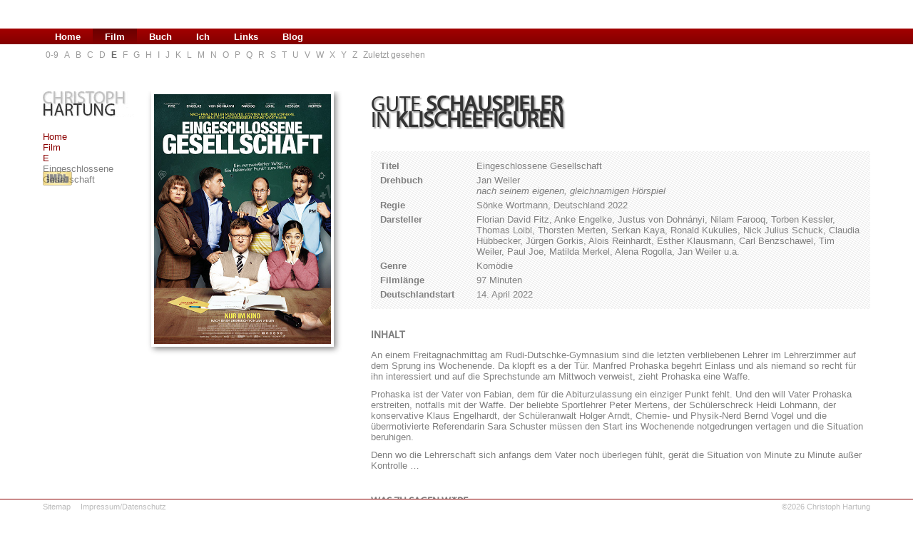

--- FILE ---
content_type: text/html; charset=utf-8
request_url: https://christophhartung.de/index.php?page=soenke-wortmann-eingeschlossene-gesellschaft-florian-david-fitz-anke-engelke
body_size: 7778
content:






<!DOCTYPE html><meta charset="UTF-8"><html>
<!-- pageAttribute: NotSearchable --><head>
<title>Christoph Hartung über den Film „Eingeschlossene Gesellschaft“</title>

<base href="https://christophhartung.de/" />
<meta name="Content-Language" content="de" />
<meta name="keywords" content="Kino, Sönke Wortmann, Eingeschlossene Gesellschaft, Florian David Fitz, Anke Engelke, Justus von Dohnányi" />
<meta name="Content-Language" content="de" />
<link rel="Shortcut Icon" href="images/favicon.ico" />
<link rel="apple-touch-icon" href="images/TouchIcon.png" />
<link href="css/main.css" rel="stylesheet" type="text/css" />
<!--<script type="text/javascript" src="js/jquery-1.9.1.js"></script>-->
<script src="https://ajax.googleapis.com/ajax/libs/jquery/1.11.2/jquery.min.js"></script>
<script type="text/javascript" src="js/main.js"></script>

<meta name="viewport" content="width=device-width, initial-scale=1.0, maximum-scale=1.0, user-scalable=0" />
<meta name="apple-mobile-web-app-capable" content="yes" />
<meta name="apple-mobile-web-app-status-bar-style" content="black" />
<meta name="format-detection" content="telephone=no">

<link rel="stylesheet" media="only screen and (max-width: 1024px)" href="css/tablet.css" type="text/css">
<link rel="stylesheet" media="only screen and (max-width: 680px)" href="css/smartphone.css" type="text/css">
</head><body>
<script type="text/javascript">// <![CDATA[
  (function(i,s,o,g,r,a,m){i['GoogleAnalyticsObject']=r;i[r]=i[r]||function(){
  (i[r].q=i[r].q||[]).push(arguments)},i[r].l=1*new Date();a=s.createElement(o),
  m=s.getElementsByTagName(o)[0];a.async=1;a.src=g;m.parentNode.insertBefore(a,m)
  })(window,document,'script','//www.google-analytics.com/analytics.js','ga');
  ga('create', 'UA-44439421-1', 'christophhartung.de');
  ga('send', 'pageview');
// ]]></script>


<div id=smartheader>
    <a href="index.php" id="logo"></a>
    <div id="menuicon"></div>
</div>
<div id="smartblock"></div>

<header role="banner">
<div id="menuback"><nav role="navigation">
    

<ul><li class="menudepth0 first_child"><a class="" href="https://christophhartung.de/"><span>Home</span></a></li><li class="menudepth0 menuactive menuparent"><a class=" menuactive menuparent" href="https://christophhartung.de/index.php?page=filme"><span>Film</span></a></li><li class="menudepth0"><a class="" href="https://christophhartung.de/index.php?page=buch"><span>Buch</span></a></li><li class="menudepth0"><a class="" href="https://christophhartung.de/index.php?page=ich"><span>Ich</span></a></li><li class="menudepth0"><a class="" href="https://christophhartung.de/index.php?page=links"><span>Links</span></a></li><li class="menudepth0 last_child"><a class="" href="http://blog.christophhartung.de"><span>Blog</span></a></li></ul>

</nav></div>
<nav><div id="submenu">
    

<ul><li class="menudepth0 first_child"><a class="" href="https://christophhartung.de/index.php?page=0-9"><span>0-9</span></a></li><li class="menudepth0"><a class="" href="https://christophhartung.de/index.php?page=a"><span>A</span></a></li><li class="menudepth0"><a class="" href="https://christophhartung.de/index.php?page=b"><span>B</span></a></li><li class="menudepth0"><a class="" href="https://christophhartung.de/index.php?page=c"><span>C</span></a></li><li class="menudepth0"><a class="" href="https://christophhartung.de/index.php?page=d"><span>D</span></a></li><li class="menudepth0 menuactive menuparent"><a class=" menuactive menuparent" href="https://christophhartung.de/index.php?page=e"><span>E</span></a></li><li class="menudepth0"><a class="" href="https://christophhartung.de/index.php?page=f"><span>F</span></a></li><li class="menudepth0"><a class="" href="https://christophhartung.de/index.php?page=g"><span>G</span></a></li><li class="menudepth0"><a class="" href="https://christophhartung.de/index.php?page=h"><span>H</span></a></li><li class="menudepth0"><a class="" href="https://christophhartung.de/index.php?page=i"><span>I</span></a></li><li class="menudepth0"><a class="" href="https://christophhartung.de/index.php?page=j"><span>J</span></a></li><li class="menudepth0"><a class="" href="https://christophhartung.de/index.php?page=k"><span>K</span></a></li><li class="menudepth0"><a class="" href="https://christophhartung.de/index.php?page=l"><span>L</span></a></li><li class="menudepth0"><a class="" href="https://christophhartung.de/index.php?page=m"><span>M</span></a></li><li class="menudepth0"><a class="" href="https://christophhartung.de/index.php?page=n"><span>N</span></a></li><li class="menudepth0"><a class="" href="https://christophhartung.de/index.php?page=o"><span>O</span></a></li><li class="menudepth0"><a class="" href="https://christophhartung.de/index.php?page=p"><span>P</span></a></li><li class="menudepth0"><a class="" href="https://christophhartung.de/index.php?page=q"><span>Q</span></a></li><li class="menudepth0"><a class="" href="https://christophhartung.de/index.php?page=r"><span>R</span></a></li><li class="menudepth0"><a class="" href="https://christophhartung.de/index.php?page=s"><span>S</span></a></li><li class="menudepth0"><a class="" href="https://christophhartung.de/index.php?page=t"><span>T</span></a></li><li class="menudepth0"><a class="" href="https://christophhartung.de/index.php?page=u"><span>U</span></a></li><li class="menudepth0"><a class="" href="https://christophhartung.de/index.php?page=v"><span>V</span></a></li><li class="menudepth0"><a class="" href="https://christophhartung.de/index.php?page=w"><span>W</span></a></li><li class="menudepth0"><a class="" href="https://christophhartung.de/index.php?page=x"><span>X</span></a></li><li class="menudepth0"><a class="" href="https://christophhartung.de/index.php?page=y"><span>Y</span></a></li><li class="menudepth0"><a class="" href="https://christophhartung.de/index.php?page=z"><span>Z</span></a></li><li class="menudepth0 last_child"><a class="" href="https://christophhartung.de/index.php?page=zuletzt-gesehen"><span>Zuletzt gesehen</span></a></li></ul>

</div></nav>
</header>

<main role="main">
<div class="container">
<div id="leftrow">
<a href="index.php" id="logo"></a>
<div id="breadcrumbs"><a href="https://christophhartung.de/" title="Home">Home</a><br><a href="https://christophhartung.de/index.php?page=filme" title="Film">Film</a><br><a href="https://christophhartung.de/index.php?page=e" title="E">E</a><br>Eingeschlossene Gesellschaft<br></div>
<div id="socialmedia"><!-- ---------------IMDB---------------- -->
<a id="imdbbutton" href="http://www.imdb.com/title/tt17517876" title="Film in der IMDb ansehen" target="_blank"><img src="images/IMDBButton.jpg" alt="IMDB" width="41" height="20" /></a>
<!-- -------------FACEBOOK-------------- -->
<!--<a id="fbbutton" title="Filmkritik bei Facebook teilen" onclick="window.open('', 'popup', 'width=580, height=200, scrollbars=no, toolbar=no, status=no, resizable=no, menubar=no, location=no, directories=no, top=50, left=50')" href="http://www.facebook.com/share.php?u=http://www.christophhartung.de/v2/index.php?page=soenke-wortmann-eingeschlossene-gesellschaft-florian-david-fitz-anke-engelke" target="popup"> <img src="images/FacebookButton.jpg" alt="" /></a> -->
<!-- -------------TWITTER-------------- -->
<!--<a id="twbutton" title="Filmkritik bei Twitter teilen" onclick="window.open('', 'popup', 'width=580, height=200, scrollbars=no, toolbar=no, status=no, resizable=no, menubar=no, location=no, directories=no, top=50, left=50')" href="https://twitter.com/intent/tweet?original_referer=http://www.christophhartung.de/v2/index.php?page=soenke-wortmann-eingeschlossene-gesellschaft-florian-david-fitz-anke-engelke&amp;source=tweetbutton&amp;text=Eingeschlossene Gesellschaft&amp;url=http://www.christophhartung.de/v2/index.php?page=soenke-wortmann-eingeschlossene-gesellschaft-florian-david-fitz-anke-engelke" target="popup"> <img src="images/TwitterButton.jpg" alt="" width="41" height="20" /></a> __>

<!-- -------------GOOGE+-------------- -->
<!--<a id="gobutton" title="Filmkritik bei Google+ teilen" onclick="window.open('', 'popup', 'width=580, height=500, scrollbars=no, toolbar=no, status=no, resizable=no, menubar=no, location=no, directories=no, top=50, left=50')" href="https://plus.google.com/share?url=http://www.christophhartung.de/v2/index.php?page=soenke-wortmann-eingeschlossene-gesellschaft-florian-david-fitz-anke-engelke&amp;title=Eingeschlossene Gesellschaft" target="popup"> <img src="images/GooglePlusButton.jpg" alt="" width="41" height="20" /></a>--></div>
</div>

<div id="coverrow"><div id="poster"><p><img title="Plakatmotiv: Eingeschlossene Gesellschaft (2022)" src="uploads/images/Filmbilder/e/eingeschlossenegesellschaft2022plakat01.jpg" alt="Plakatmotiv: Eingeschlossene Gesellschaft (2022)" width="248" height="350" /></p></div></div>
<div id="rightrow">
<div id="headline"><p>Gute <strong>Schauspieler</strong><br />in <strong>Klischeefiguren</strong></p></div>

<div id="facts">
<table width="100%" border="0" cellspacing="5" cellpadding="0">
<tr><td valign="top"><strong>Titel</strong></td><td width="15"></td>
<td valign="top">Eingeschlossene Gesellschaft
</td></tr>
<tr><td valign="top"><strong>Drehbuch</strong></td><td width="15"></td>
<td valign="top">Jan Weiler
<br><i>nach seinem eigenen, gleichnamigen Hörspiel</i></td></tr><tr><td valign="top"><strong>Regie</strong></td><td width="15"></td>
<td valign="top">Sönke Wortmann, Deutschland 2022</td></tr>
<tr><td valign="top"><strong>Darsteller</strong></td><td width="15"></td>
<td valign="top"><p>Florian David Fitz,&nbsp;Anke Engelke,&nbsp;Justus von Dohn&aacute;nyi,&nbsp;Nilam Farooq, Torben Kessler, Thomas Loibl,&nbsp;Thorsten Merten, Serkan Kaya, Ronald Kukulies, Nick Julius Schuck, Claudia H&uuml;bbecker, J&uuml;rgen Gorkis, Alois Reinhardt, Esther Klausmann, Carl Benzschawel, Tim Weiler, Paul Joe, Matilda Merkel, Alena Rogolla, Jan Weiler u.a.</p></td></tr><tr><td valign="top"><strong>Genre</strong></td><td width="15"></td>
<td valign="top">Komödie</td></tr>
<tr><td valign="top"><strong>Filmlänge</strong></td><td width="15"></td>
<td valign="top">97 Minuten</td></tr>
<tr><td valign="top"><div id="germandate"><strong>Deutschlandstart</strong></div></td><td width="15"></td>
<td valign="top">14. April 2022</td></tr></table>
</div><!--/facts-->

<article>
<div class="subhead">Inhalt</div><div id="moviecontent"><p>An einem Freitagnachmittag am Rudi-Dutschke-Gymnasium sind die letzten verbliebenen Lehrer im Lehrerzimmer auf dem Sprung ins Wochenende. Da klopft es a der T&uuml;r. Manfred Prohaska begehrt Einlass und als niemand so recht f&uuml;r ihn interessiert und auf die Sprechstunde am Mittwoch verweist, zieht Prohaska eine Waffe.</p>
<p>Prohaska ist der Vater von Fabian, dem f&uuml;r die Abiturzulassung ein einziger Punkt fehlt. Und den will Vater Prohaska erstreiten, notfalls mit der Waffe. Der beliebte Sportlehrer Peter Mertens, der Sch&uuml;lerschreck Heidi Lohmann, der konservative Klaus Engelhardt, der Sch&uuml;leranwalt Holger Arndt, Chemie- und Physik-Nerd Bernd Vogel und die &uuml;bermotivierte Referendarin Sara Schuster m&uuml;ssen den Start ins Wochenende notgedrungen vertagen und die Situation beruhigen.</p>
<p>Denn wo die Lehrerschaft sich anfangs dem Vater noch &uuml;berlegen f&uuml;hlt, ger&auml;t die Situation von Minute zu Minute au&szlig;er Kontrolle &hellip;</p></div>
<div class="subhead">Was zu sagen wäre</div><p>Wenn Menschen sich zusammensetzen, um &uuml;ber ein bestimmtes Thema zu reden, dann reden sie in der Folge meist &uuml;ber alles m&ouml;gliche, nur nicht &uuml;ber das gesetzte Thema. Je akademischer die Runde, desto abschweifender die Gespr&auml;che. Das ist eine Erkenntnis aus dem privaten Umfeld, die mit dem Film nicht direkt etwas zu tun hat, die aber S&ouml;nke Wortmann offenbar auch schon gemacht hat. Weswegen wir es bei "Eingeschlossene Gesellschaft" nicht 100 Minuten lang mit einem P&auml;dagogikseminar zu tun bekommen, sondern mit einem vergn&uuml;glichen Film. Einem verfilmten H&ouml;rspiel.</p>
<p>Wortmann entwickelt sich zum Spezialisten f&uuml;r verfilmtes Sprechtheater (<a href="https://christophhartung.de/index.php?page=soenke-wortmann-contra-nilam-farooq-christoph-maria-herbst">Contra</a> &ndash; 2020;&nbsp;<a href="https://christophhartung.de/index.php?page=soenke-wortmann-der-vorname-christoph-maria-herbst">Der Vorname</a> &ndash; 2017; <a href="https://christophhartung.de/index.php?page=frau-mueller-muss-weg">Frau M&uuml;ller muss weg</a> &ndash; 2015; "Scho&szlig;gebete" &ndash; 2014;&nbsp;<a href="https://christophhartung.de/index.php?page=cross-die-paepstin">Die P&auml;pstin</a> &ndash; 2009; "Deutschland. Ein Sommerm&auml;rchen" &ndash; 2006; <a href="https://christophhartung.de/index.php?page=das-wunder-von-bern">Das Wunder von Bern</a> &ndash; 2003;&nbsp;<a href="https://christophhartung.de/index.php?page=st-pauli-nacht">St. Pauli Nacht</a> &ndash; 1999;&nbsp;<a href="https://christophhartung.de/index.php?page=der-campus">Der Campus</a> &ndash; 1998; "Das Superweib" &ndash; 1996;&nbsp;<a href="https://christophhartung.de/index.php?page=soenke-wortmann-der-bewegte-mann-til-schweiger">Der bewegte Mann</a> &ndash; 1994; "Mr. Bluesman" &ndash; 1993;&nbsp;<a href="https://christophhartung.de/index.php?page=soenke-wortmann-kleine-haie-juergen-vogel">Kleine Haie</a> &ndash; 1992; "Allein unter Frauen" &ndash; 1991). F&uuml;r "Eingeschlossene Gesellschaft" reicht ihm ein einzelner Raum und sieben Schauspieler. Und weil es sich um Lehrer, also um Bildung dreht, ist der Filmtitel &ndash; <em>Herr Lehrer, ich wei&szlig; was</em> &ndash; sicher eine Anspielung auf Jean-Paul Sartres Drama "Geschlossene Gesellschaft (<em>Huis Clos</em>), in dem drei Personen, die in einem Raum in der H&ouml;lle warten, ihre pers&ouml;nlichen Abgr&uuml;nde enth&uuml;llen (irgendwann f&auml;llt der ber&uuml;hmte Satz: &bdquo;<span style="color: #000000;">Die H&ouml;lle, das sind die anderen.</span>&ldquo;). Abgr&uuml;nde enth&uuml;llen auch die Lehrer in diesem Lehrerzimmer einer K&ouml;lner Schule.</p>
<p>Anstatt sich dar&uuml;ber klar zu werden, ob man diesem Fabian nun den einen Punkt geben k&ouml;nnte, giften sie sich an und kotzen sich mal so richtig ihre gegenseitigen Abneigungen vor die F&uuml;&szlig;e; alles nat&uuml;rlich immer in sozialp&auml;dagogisch einwandfreierer Sprache &ndash; echte Schimpfworte fallen wenige. Es sind so ziemlich alle Typen vertreten, die wir fr&uuml;her als Lehrer auch schon hatten &ndash; der flapsige Sportlehrer, der grimme Lateinlehrer, die verklemmte Franz&ouml;sischlehrerin, der nerdige Chemiker, der p&auml;dagogisch &uuml;berbildete Vertrauenslehrer und die engagierte Referendarin &ndash; und da stellt sich alsbald die Frage, ob es die heute alle immer noch genauso gibt &ndash; weswegen sie jetzt in diesem Film auftauchen &ndash; oder ob S&ouml;nke Wortmann (Jahrgang 1959) auch hier auf Erfahrungen seiner Schulzeit zur&uuml;ckgegriffen hat und uns ausgereizte Klischees vorsetzt. So richtig ernsthaft um Bildungspolitik dreht sich der Film im Lehrerzimmer nicht. Klar, es werden allerlei aktuelle Debatten angerissen &ndash; Gendern, fehlende Digitalisierung, elterlicher Ehrgeiz, autorit&auml;re Alt-P&auml;dagogen, Disziplin und und und &ndash; sie bleiben aber Spielball, &Uuml;berbr&uuml;ckung, um vom einen Lehrer-Abgrund zum n&auml;chsten zu kommen. Bildungspolitik ist der L&uuml;ckenf&uuml;ller, genau genommen geht es um den Spa&szlig; am Spiel.</p>
<p>Wortmanns Schule-Film ist in mancher Hinsicht eine Neufassung seines 2015er Films <a href="https://christophhartung.de/index.php?page=frau-mueller-muss-weg">Frau M&uuml;ller muss weg</a>. Das Thema war &auml;hnlich &ndash; elterlicher Ehrgeiz &ndash; der Schauplatz war auch eine Schule und der Inhalt vor allem Fl&auml;che, die von wunderbaren Schauspielern bespielt werden konnte. Schon damals taten sich Justus von Dohn&aacute;nyi und Anke Engelke (<a href="https://christophhartung.de/index.php?page=aron-lehmann-das-schoenste-maedchen-der-welt-aaron-hilmer">Das sch&ouml;nste M&auml;dchen der Welt</a> &ndash; 2018;&nbsp;<a href="https://christophhartung.de/index.php?page=tobi-baumann-der-wixxer-oliver-kalkofe-bastian-pastewka">Der Wixxer</a> &ndash; 2004; <a href="https://christophhartung.de/index.php?page=germanikus">Germanikus</a> &ndash; 2004) hervor. Engelke, damals die Karrierezicke, spielt Frau Lohmann (Franz&ouml;sisch und Musik), die die Jugend nicht hasst, aber nicht ausstehen kann und auf &bdquo;<span style="color: #000000;">chancenloses genetisches Gem&uuml;se</span>&ldquo; schimpft, weil: &bdquo;<span style="color: #000000;">Wir schleusen Millionen von geborenen Nicht-Akademikern in universit&auml;re Ausbildungen, um am Ende den Arbeitsmarkt mit studierten Nullen zu verstopfen.</span>&ldquo; Engelke spielt diese, wie die Sch&uuml;ler sagen &bdquo;<span style="color: #000000;">ungefickte Spinatwachtel</span>&ldquo; souver&auml;n als konservative, strenge Gouvernante, immer knapp am Klischee vorbei. Justus von Dohn&aacute;nyi (<a href="https://christophhartung.de/index.php?page=soenke-wortmann-der-vorname-christoph-maria-herbst">Der Vorname</a> &ndash; 2018;&nbsp;<a href="https://christophhartung.de/index.php?page=monuments-men-ungewoehnliche-helden">Monuments Men</a> &ndash; 2014;&nbsp;<a href="https://christophhartung.de/index.php?page=maennerherzen02">M&auml;nnerherzen &hellip; und die ganz ganz gro&szlig;e Liebe</a> &ndash; 2011; <a href="https://christophhartung.de/index.php?page=maennerherzen">M&auml;nnerherzen</a> &ndash; 2009; <a href="https://christophhartung.de/index.php?page=das-experiment">Das Experiment</a> &ndash; 2001; <a href="https://christophhartung.de/index.php?page=james-bond-welt-ist-nicht-genug">James Bond 007 &ndash; Die Welt ist nicht genug</a> &ndash; 1999) spielt nat&uuml;rlich den Latein- und Mathelehrer, ein gelernter Unsympath mit angeblich unfehlbarem Notensystem, dem seine Zahlen im Laufe des Films wenig &uuml;berraschend auf die F&uuml;&szlig;e fallen werden. Wunderbar, wie er seine Beamtenlaufbahnautorit&auml;t auszuspielen versucht und sich also zwangsl&auml;ufig l&auml;cherlich macht.</p>
<p>Auf der Besetzungsliste ganz oben steht Florian David Fitz, was wahrscheinlich mit der Zielgruppe zu tun hat. Der sympathische Spring-ins-Feld ist ein gutes Zugpferd f&uuml;r die Entscheidung der Multiplexkino-Besucher und die Frage, f&uuml;r welchen Film sie eine Kinokarte kaufen sollen (<a href="https://christophhartung.de/index.php?page=bora-dagtekin-das-perfekte-geheimnis-elyas-m-barek">Das perfekte Geheimnis</a> &ndash; 2019; <a href="https://christophhartung.de/index.php?page=soenke-wortmann-der-vorname-christoph-maria-herbst">Der Vorname</a> &ndash; 2018; <a href="https://christophhartung.de/index.php?page=simon-verhoeven-willkommen-bei-den-hartmanns-senta-berger-heiner-lauterbach-elyas-mbarek">Willkommen bei den Hartmanns</a> &ndash; 2016; <a href="https://christophhartung.de/index.php?page=maennerherzen02">M&auml;nnerherzen &hellip; und die ganz ganz gro&szlig;e Liebe</a> &ndash; 2011; <a href="https://christophhartung.de/index.php?page=vincent-will-meer">Vincent will Meer</a> &ndash; 2010; <a href="https://christophhartung.de/index.php?page=maennerherzen">M&auml;nnerherzen</a> &ndash; 2009). Seine Rolle als Sportlehrer Mertens gibt f&uuml;r eine Nummer 1 im Titelvorspann zu wenig her. Er hat ein Verh&auml;ltnis mit der Referendarin und hatte Sex mit Sch&uuml;lerinnen. Das ist Stoff f&uuml;r einen Skandal und liegt der Kom&ouml;die quer im Magen; aber die macht nichts weiter draus, das Thema ist irgendwann einfach abgehakt und Herr Mertens sitzt dann nur noch am Bildrand. Der Chemie- und Physiklehrer ist ein einsamer Mann und der Vertrauenslehrer eine intrigante Schlange. Auch das taugt in einem Kom&ouml;diendrama &uuml;ber Schule nicht f&uuml;r eine &Uuml;berraschung, aber f&uuml;r solide Schauspielmomente. Und zwischendrin schneidet der Film immer wieder in ein beiges Linoleumboden-Polizeirevier, in der ein paar Polizisten mit der Meldung einer Geiselnahme in der Schule herumdiletieren. Warum die in dem Film als Deppen auftreten m&uuml;ssen, bleibt offen. Aber sie sorgen f&uuml;r ein paar witzige Szenen.</p>
<p>Die zentrale Stelle des Films bleibt leer. Die ganze Zeit ist von einem Fabian die Rede und nach allem, was wir im Kinosessel &uuml;ber ihn erfahren &ndash; inklusive eines Vaters, der seinen Sohn mit Waffengewalt ins Abitur bringen will &ndash;, scheint der einer dieser gelangweilten Pr&uuml;gelbullen zu sein, die wir uns heute klischeem&auml;&szlig;ig unter Null-Bock-Generation vorstellen. Klar ist der Lateinlehrer, der diesem Fabian den einen Punkt verweigert, ein spie&szlig;iger Schulnotenb&uuml;rokrat, aber &ndash; hey &ndash; wenn es dem Jungen nach zehn Jahren Schule im Zeugnis an <em>einem</em> Punkt f&uuml;rs Abitur fehlt, dann scheint der auch nicht sehr helle oder wenigstens motiviert zu sein.&nbsp;Die Sch&uuml;ler spielen in diesem Film keine Rolle, es sei denn in der Spiegelung durch den Lehrk&ouml;rper; und da sind sie entweder Sexobjekte oder ungebildete Schwachmaten.</p>
<p>Fabian lernen wir dann doch noch kennen; er spricht seinem Vater auf die Mailbox. Da lernen wir dann einen leicht verunsicherten jungen Mann kennen, der &ndash; &uuml;berraschend &ndash; in ganzen S&auml;tzen spricht und seinem Vater deutlich macht, dass er einen anderen Traum vom Leben hat als dieser.</p>
<p>An sich rundet sich der Film erst mit diesem Epilog ab, wenn eine Generation sagt <em>Ich mach dann doch mal mein Ding</em>, w&auml;hrend die Eltern- und Lehrergeneration noch damit besch&auml;ftigt ist, ihre Dinge f&uuml;r die n&auml;chste Generation mit Waffengewalt auszutragen.</p>
<div id="rating"><strong>Wertung</strong>: 4 von 8 €uro</div>
</article>
<div id="smartsocialmedia"><!-- ---------------IMDB---------------- -->
<a id="imdbbutton" href="http://www.imdb.com/title/tt17517876" title="Film in der IMDb ansehen" target="_blank"><img src="images/IMDBButton.jpg" alt="IMDB" width="41" height="20" /></a>
<!-- -------------FACEBOOK-------------- -->
<!--<a id="fbbutton" title="Filmkritik bei Facebook teilen" onclick="window.open('', 'popup', 'width=580, height=200, scrollbars=no, toolbar=no, status=no, resizable=no, menubar=no, location=no, directories=no, top=50, left=50')" href="http://www.facebook.com/share.php?u=http://www.christophhartung.de/v2/index.php?page=soenke-wortmann-eingeschlossene-gesellschaft-florian-david-fitz-anke-engelke" target="popup"> <img src="images/FacebookButton.jpg" alt="" /></a> -->
<!-- -------------TWITTER-------------- -->
<!--<a id="twbutton" title="Filmkritik bei Twitter teilen" onclick="window.open('', 'popup', 'width=580, height=200, scrollbars=no, toolbar=no, status=no, resizable=no, menubar=no, location=no, directories=no, top=50, left=50')" href="https://twitter.com/intent/tweet?original_referer=http://www.christophhartung.de/v2/index.php?page=soenke-wortmann-eingeschlossene-gesellschaft-florian-david-fitz-anke-engelke&amp;source=tweetbutton&amp;text=Eingeschlossene Gesellschaft&amp;url=http://www.christophhartung.de/v2/index.php?page=soenke-wortmann-eingeschlossene-gesellschaft-florian-david-fitz-anke-engelke" target="popup"> <img src="images/TwitterButton.jpg" alt="" width="41" height="20" /></a> __>

<!-- -------------GOOGE+-------------- -->
<!--<a id="gobutton" title="Filmkritik bei Google+ teilen" onclick="window.open('', 'popup', 'width=580, height=500, scrollbars=no, toolbar=no, status=no, resizable=no, menubar=no, location=no, directories=no, top=50, left=50')" href="https://plus.google.com/share?url=http://www.christophhartung.de/v2/index.php?page=soenke-wortmann-eingeschlossene-gesellschaft-florian-david-fitz-anke-engelke&amp;title=Eingeschlossene Gesellschaft" target="popup"> <img src="images/GooglePlusButton.jpg" alt="" width="41" height="20" /></a>--></div>
<div id="footerspace"></div>
</div><!--/rightrow-->
</div><!--/container-->
</main>

<footer>
<div class="container">
<a id="sitemap" href="index.php?page=sitemap">Sitemap</a>
<a id="imprint" href="index.php?page=impressum">Impressum/Datenschutz</a>
<div id="copyright">©2026 Christoph Hartung</div>
</div><!--/container-->
</footer>
</body>
</html>

--- FILE ---
content_type: text/css
request_url: https://christophhartung.de/css/main.css
body_size: 3429
content:
@charset "UTF-8";

/*--------------------------------Main--------------------------------*/
@font-face {
    font-family: 'myr-webfont';
    src: url('../fonts/myr-webfont.eot');
    src: url('../fonts/myr-webfont.eot?#iefix') format('embedded-opentype'),
         url('../fonts/myr-webfont.woff') format('woff'),
         url('../fonts/myr-webfont.ttf') format('truetype'),
         url('../fonts/myr-webfont.svg#myr-webfont') format('svg');
    font-weight: normal;
    font-style: normal;
}

* {margin: 0; padding: 0; outline: 0;}

html, body {
	font-family: Helvetica, Arial, sans-serif;
	font-size: 13px;
	color: #808080;
	text-decoration: none;
	outline: 0;
}
.container {
	max-width: 1160px;
	min-width: 300px;
	margin: 0 auto 0 auto;
	padding: 0 30px 0 30px;
	overflow: hidden;
}
.singlecontainer {
	max-width: 1160px;
	min-width: 300px;
	margin: -20px auto 0 auto;
	padding: 0 20px 0 20px;
	overflow: hidden;
}
.singlecontainer iframe {
	border: 0;
	margin: -50px auto -80px 40px;
	width: 1040px;
	min-height: 90%
}
a {
	color: #8b0000;
	text-decoration: none;
}
a:hover {
	color: #00008b;
}

/* Alle Links kennzeichnen (intern + extern) */
#rightrow a[href^="http://"], 
#rightrow a[href^="https://"] {
	background: transparent url(../images/ExternalArrow.png) center right no-repeat;
	/*display: inline-block;*/
	padding-right: 12px;
}
/* Alle internen Links nachbearbeiten */
#rightrow a[href^="http://www.christophhartung.de"], 
#rightrow a[href^="https://www.christophhartung.de"], 
#rightrow a[href^="https://christophhartung.de"], 
#rightrow a[href^="http://christophhartung.de"] {
	padding-right: 0;
	background: transparent;
}

img {
	border: none;
}
h1 {
	font-family: 'myr-webfont', serif;
	font-size: 15px;
	color: #000000;
	margin-bottom: 5px;
	font-weight: normal;
}
h2 {
	font-family: 'myr-webfont', serif;
	font-size: 15px;
	color: #808080;
	font-weight: bold;
	text-transform: uppercase;
}
h3 {
	font-family: 'myr-webfont', serif;
	font-size: 14px;
	margin: 16px 0 -6px 0;
}
.clearfix {
	float: none;
	clear: both;
}
hr {
	width: 100%;
}
.container #facts table td p {
	margin: 0;
	padding: 0;
}

/*--------------------------------Header & Menu --------------------------------*/
#smartheader, #smartblock {
	 display: none;
}
#smartsocialmedia {
	display: none;
}
header {
	height: 88px;
	margin-top: 40px;
}
header #menuback {
	width: 100%;
	height: 22px;
	background-color: #8b0000;
	background: -moz-linear-gradient(top, #a30000, #830000);
	background: -webkit-linear-gradient(top, #a30000, #830000);
	background: -o-linear-gradient(top, #a30000, #830000);
	filter: progid:DXImageTransform.Microsoft.gradient(startColorstr='#a30000', endColorstr='#830000');
}
header nav {
	max-width: 1160px;
	min-width: 300px;
	margin: 0 auto 0 auto;
	padding: 0 30px 0 30px;
}
header nav ul {
	list-style: none;
}
header nav ul li {
	height: 22px;
	padding: 0 17px 0 17px;
	font-weight: bold;
	margin: 0 0 22px 0;
	display: block;
	float: left;
	cursor: pointer;
}
header nav ul li:hover, header nav ul li.menuactive {
	background-color: #8b0000;
	background: -moz-linear-gradient(top, #6b0000, #850000);
	background: -webkit-linear-gradient(top, #6b0000, #850000);
	background: -o-linear-gradient(top, #6b0000, #850000);
	filter: progid:DXImageTransform.Microsoft.gradient(startColorstr='#6b0000', endColorstr='#850000');
}
header nav ul li a, header nav ul li.sectionheader {
	color: #FFFFFF;
	line-height: 24px;
}
header nav ul li a:hover, header nav ul li.sectionheader:hover {
	color: #FFFFFF;
}

header nav #submenu ul {
	margin: -3px 0 0 0;
	padding: 0;
	background: none;
	position: absolute;
	display: block;
	list-style: none;
}
header nav #submenu ul li {
	margin: 0;
	padding: 6px 2px 0px 2px;
	float: left;
}
header nav #submenu ul li a {
	margin: 0;
	padding: 6px 2px 0px 2px;
	font-size: 12px;
	color: #9a9a9a;
	font-weight: normal;
}
header nav #submenu ul li:hover {
	margin: 0;
	padding: 6px 2px 0px 2px;
	background: none;
}
header nav #submenu ul li a:hover {
	margin: 0;
	padding: 6px 2px 0px 2px;
	background: none;
	font-size: 12px;
	color: #8b0000;
}
header nav #submenu ul li.menuactive {
	margin: 0;
	padding: 6px 2px 0px 2px;
	background: none;
}
header nav #submenu ul li a.menuactive {
	margin: 0;
	padding: 6px 2px 0px 2px;
	font-size: 12px;
	font-weight: bold;
	color: #6a6a6a;
}

header nav #search {
	height: 22px;
	padding: 3px 0 0 15px;
	float: left;
}
header nav #search .search-input {
	height: 16px;
	width: 0;
	opacity: 0;
	margin: -0 0 0 3px;
	-moz-border-radius: 7px;
	-webkit-border-radius: 7px;
	border-radius: 7px;
	background-color: #8f030a;
	color: #8f030a;
	border: 0;
	-webkit-transition: all 400ms ease-in-out;
	-moz-transition: all 400ms ease-in-out;
	-o-transition: all 400ms ease-in-out;
	transition: all 400ms ease-in-out;
	float: right;
}

header nav #search .search-input:focus, 
header nav #search:hover .search-input {
    background-color: #FFFFFF;
    width: 196px;
	padding: 0 8px 0 8px;
	color: #404040;
	opacity: 1;
	-moz-box-shadow: inset 0px 1px 3px #888888;
	-webkit-box-shadow: inset 0px 1px 3px #888888;
	box-shadow: inset 0px 1px 3px #888888;
	-webkit-transition: all 400ms ease-in-out;
	-moz-transition: all 400ms ease-in-out;
	-o-transition: all 400ms ease-in-out;
	transition: all 400ms ease-in-out;
}

header nav #search .search-button {
	width: 15px;
	height: 15px;
	border: none;
	background: none;
	background-image: url(../images/SearchButton2.png);
	background-repeat: no-repeat;
	cursor: pointer;
	margin-right: 5px;
	float: left;
}

/*--------------------------------Homepage--------------------------------*/
.container #logo {
	width: 129px;
	height: 36px;
	background-image: url(../images/LogoButton.jpg);
	background-repeat: no-repeat;
	background-position: top;
	margin-bottom: 40px;
}
.container #content {
	width: 100%;
	max-width: 1140px;
	margin-top: 40px;
}
.container #content #homeslideshow {
	min-width: 150px;
	width: 42%;
	margin-right: 6%;
	margin-bottom: 30px;
	float: left;
}
.container #content #right {
	width: 52%;
	float: left;
}
.container #content #right #homeheadline {
	font-family: 'myr-webfont', sansserif;
	font-size: 31px;
	line-height: 22px;
	color: #333333;
	margin-bottom: 30px;
	font-weight: normal;
	text-shadow: 2px 2px 2px #a5a5a5;
	text-transform: uppercase;
}
.container #right #homecontent {
	height: 278px;
}
.container #right #homecontent p {
	margin: 10px 0 10px 0;
}

.container #content #right .critics {
	width: 190px;
	height: 300px;
	margin: 0 40px 0 0;
	float: right;
}
.container #content #right .critics .criticshead {
	font-family: 'myr-webfont', sansserif;
	font-size: 13px;
	color: #818181;
	font-weight: normal;
	text-transform: uppercase;
}
.container #content #right .critics .homeslidesmall {
	width: 180px;
	height: 256px;
	margin-top: 3px;
	float: left;
}
.container #content #right .critics .homeslidesmall img {
	width: 180px !important;
	height: 256px !important;
}
.container #footerspace {
	height: 70px;
}

/*--------------------------------Standardseiten--------------------------------*/
.container #centerrow {
	width: auto;
	max-width: 280px;
	margin-right: 60px;
	float: left;
}
.container #centerrow #contentleft img {
	border: solid 4px #FFFFFF;
	box-shadow: 3px 3px 8px #888888;
	margin-bottom: 20px;
}
.container #rightrow2 {
	min-width: 150px;
	max-width: 550px;
	position: absolute;
	margin-left: 580px;
}
.container #rightrow3 {
	min-width: 150px;
	max-width: 630px;
	position: absolute;
	margin-left: 500px;
}
.container #rightrow2 h3, .container #rightrow3 h3, 
.container #specialintro h3, .container #specialleft h3, .container #specialright h3 {
	font-family: 'myr-webfont', serif;
	font-size: 14px;
	margin: 0 0 8px 0;
}
.container #rightrow2 #content .movielist {
	line-height: 20px;
}
.container #rightrow3 #content table tr {
	
}
.comictable tr td {
	background-image: url(../images/FactsBack.jpg);
	padding: 10px;
	border-bottom: solid 10px #FFFFFF;
}
.tableback {
	background-image: url(../images/FactsBack.jpg);
}


/*--------------------------------Logo, Breadcrumbs & SocialMedia--------------------------------*/
.container #leftrow {
	max-width: 160px;
	min-width: 140px;
	float: left;
}
.container #leftrow a#logo {
	width: 129px;
	height: 36px;
	float: left;
	background-image: url(../images/LogoButton.jpg);
	background-repeat: no-repeat;
	background-position: top;
	margin-bottom: 20px;
}
.container #contentleft p, .container #content p, .container #specialintro p, .container #specialleft p, .container #specialright p {
	margin: 10px 0 10px 0;
}
.container #leftrow a:hover#logo {
	background-position: bottom;
}
.container #leftrow #breadcrumbs {
	margin: 15px 0 15px 0;
	width: 150px;
	float: none;
	clear: both;
}
.container #leftrow #socialmedia {
	width: 42px;
	position: absolute;
	top: 240px;
}
.container #leftrow #socialmedia a {
	opacity: 0.45;
	filter: alpha(opacity=45);
	float: none;
	clear: both;
}
.container #leftrow #socialmedia a:hover {
	opacity: 1;
	filter: alpha(opacity=100);
}
.container #leftrow #socialmedia a img {
	margin-bottom: 5px;
}
.container #leftrow #socialmediabooks {
	width: 42px;
	position: absolute;
	top: 366px;
}
.container #leftrow #socialmediabooks a {
	opacity: 0.45;
	filter: alpha(opacity=45);
	float: none;
	clear: both;
}
.container #leftrow #socialmediabooks a:hover {
	opacity: 1;
	filter: alpha(opacity=100);
}
.container #leftrow #socialmediabooks a img {
	margin-bottom: 5px;
}

/*--------------------------------Cover & More--------------------------------*/
.container #coverrow {
	max-width: 280px;
	min-width: 260px;
	text-align: center;
	float: left;
}
.container #coverrow img {
	border: solid 4px #FFFFFF;
	box-shadow: 3px 3px 8px #888888;
	margin-bottom: 20px;
}
.container #coverrow #filmplakat img {
	border: none;
	box-shadow: none;
	margin-bottom: 0;
}
.container #coverrow #letter {
	font-size: 200px;
	color: #DDDDDD;
	font-weight: bold;
	margin-top: -30px;
	z-index: 100;
}
.container #coverrow #number {
	font-size: 150px;
	color: #DDDDDD;
	font-weight: bold;
	margin-top: -30px;
}

/*--------------------------------Content--------------------------------*/
.container #rightrow {
	max-width: 700px;
	min-width: 150px;
	padding: 0 20px 0 40px;
	position: absolute;
	margin-left: 420px;
}
.container #rightrow p, .container #rightrow2 p {
	margin: 10px 0 10px 0;
}
.container #rightrow ul li, .container #rightrow2 ul li, .container #rightrow3 ul li {
	margin-left: 18px;
}
.container #rightrow ol li, .container #rightrow2 ol li {
	margin-left: 35px;
}
.container #rightrow #headline, .container #rightrow2 #headline, .container #rightrow3 #headline {
	font-family: 'myr-webfont', serif;
	font-size: 31px;
	line-height: 22px;
	color: #333333;
	margin-bottom: 30px;
	font-weight: normal;
	text-shadow: 2px 2px 2px #a5a5a5;
	text-transform: uppercase;
}
.container #rightrow #facts {
	margin-bottom: 30px;
	padding: 8px;
	background-image: url(../images/FactsBack.jpg);
}
.container #rightrow #facts #germandate {
	width: 110px;
}
.container #rightrow #moviecontent iframe {
	margin: 0 0 10px 15px;
}
.container #rightrow .subhead {
	font-family: 'myr-webfont', serif;
	font-size: 15px;
	margin-bottom: 12px;
	color: #808080;
	font-weight: bold;
	text-transform: uppercase;
}
.container #rightrow .subhead {
	font-family: 'myr-webfont', serif;
	font-size: 15px;
	margin-bottom: 12px;
	color: #808080;
	font-weight: bold;
	text-transform: uppercase;
}
.container #rightrow #moviecontent {
	margin-bottom: 36px;
}
.container #rightrow #rating {
	margin: 30px 0 30px 0;
}
.container #rightrow img, .container #rightrow iframe, 
.container #rightrow #slideshow, .container #rightrow2 img, 
.container #rightrow3 #iframe, .container #rightrow3 img {
	border: solid 4px #FFFFFF;
	box-shadow: 3px 3px 8px #888888;
}
#footerspace {
	float: none;
	clear: both;
	height: 70px;
	width: 100%;
}
.container #rightrow #slides {
	float: left !important;
	position: relative !important;
}
.container #rightrow #letterlist {
	line-height: 20px;
}
.container #rightrow #bookletterlist {
	margin-top: -10px;
}
.container #rightrow #smiley {
	width: 43px;
	height: 42px;
	float: left;
	border: 0;
	box-shadow: none;
	margin: 0 10px 10px 0;
}
.container #specialheadline {
	font-family: 'myr-webfont', serif;
	font-size: 31px;
	line-height: 22px;
	color: #333333;
	margin: 5px 0 30px 0;
	font-weight: normal;
	text-shadow: 2px 2px 2px #a5a5a5;
	text-transform: uppercase;
}
.container #specialintro {
	max-width: 470px;
	min-width: 260px;
	margin: 0 0 40px 150px;
}
.container #specialleft {
	max-width: 470px;
	min-width: 260px;
	width: 45%;
	margin-left: 150px;
	float: left;
}
.container #specialright {
	max-width: 470px;
	min-width: 260px;
	width: 45%;
	margin-left: 20px;
	float: left;
}
#searchlist {
	line-height: 20px;
}

/*--------------------------------Sitemap--------------------------------*/
.container #specialleft #sitemapheadline, .container #specialright #sitemapheadline {
	font-family: 'myr-webfont', serif;
	font-size: 22px;
	line-height: 22px;
	color: #333333;
	margin-bottom: 10px;
	font-weight: normal;
	text-shadow: 2px 2px 2px #a5a5a5;
	text-transform: uppercase;
}
.container #specialleft ul, .container #specialright ul {
	list-style: none;
}
.container #specialleft ul li, .container #specialright ul li {
	font-size: 20px;
	color: #AAAAAA;
	font-weight: bold;
	margin-bottom: 10px;
	text-transform: uppercase;
}
.container #specialleft ul li a, .container #specialright ul li a {
	color: #AAAAAA;
}
.container #specialleft ul li a:hover, .container #specialright ul li a:hover {
	color: #00008b;
}
.container #specialleft ul li ul, .container #specialright ul li ul {
	list-style: none;
}
.container #specialleft ul li ul li, .container #specialright ul li ul li {
	font-family: Helvetica, Arial, sans-serif;
	font-size: 13px;
	color: #808080;
	text-decoration: none;
	margin: 0 0 2px 0;
	text-transform: none;
	font-weight: normal;
}
.container #specialleft ul li ul li a, .container #specialright ul li ul li a {
	color: #8b0000;
}
.container #specialleft ul li ul li a:hover, .container #specialright ul li ul li a:hover {
	color: #00008b;
}

/*--------------------------------Footer--------------------------------*/
footer {
	width: 100%;
	height: 20px;
	border-top: solid 1px #8b0000;
	position: fixed;
	bottom: 0px;
	background-color: #FFFFFF;
	z-index: 120;
}
footer .container a {
	font-size: 11px;
	color: #bcbcbc;
	margin-top: 4px;
	margin-right: 14px;
	float: left;
	text-decoration: none;
}
footer .container a:hover {
	color: #808080;
}
footer .container #copyright {
	font-size: 11px;
	color: #bcbcbc;
	margin-top: 4px;
	float: right;
}

/*--------------------------------TinyMCE-Vorlagen--------------------------------*/
.bildrechtsimtext {
	float: right;
	margin: 0 0 9px 18px;
}
.bildlinksimtext {
	float: left;
	margin: 0 18px 9px 0;
}

--- FILE ---
content_type: text/css
request_url: https://christophhartung.de/css/smartphone.css
body_size: 1694
content:
@charset "UTF-8";

/*-------------------------------- Main --------------------------------*/
html, body {
	font-size: 15px;
}
.container {
	max-width: 94%;
	min-width: 94%;
	margin: 0 auto 0 auto;
	padding: 0 3%;
	overflow: auto;
}
/*-------------------------------- Header & Menu --------------------------------*/
/* #smartheader {
	 display: block;
	 width: 94%;
	 height: 36px;
	 padding: 12px 3% 8px 3%;
	 background-color: #fff;
	 border-bottom: 1px solid #ccc;
	 z-index: 105;
	 position: fixed;
}
 #smartblock {
	 display: block;
	 width: 100%;
	 height: 56px;
}
 #smartheader #logo {
	width: 129px;
	height: 36px;
	background-image: url(../images/LogoButton.jpg);
	background-repeat: no-repeat;
	background-position: top;
	float: left;
}
#smartheader #menuicon {
	width: 38px;
	height: 36px;
	margin: 0 0 0 0;
	background-image: url(../images/MenuIcon.jpg);
	background-repeat: no-repeat;
	background-position: top;
	float: right;
}
header {
	height: 100%;
	min-height: 40px;
	margin: 0;
	z-index: 99;
	position: fixed;
}
header #menuback {
	height: 100%;
	width: 100px;
	min-height: 20px;
	z-index: 99;
	box-shadow: 0px 3px 15px rgba(0,0,0,0.5);
}
header nav {
	width: 80px;
	margin: 0;
	padding: 0;
	float: none;
	display: none;
	display: block;
}
header nav ul {
	list-style: none;
	width: 100px;
}
header nav ul li {
	width: auto;
	padding: 12px 20px;
	font-weight: bold;
	margin: 0;
	display: block;
	float: none;
	cursor: pointer;
	border-top: solid 1px rgba(255,255,255,0.3);
	list-style: none;
	line-height: normal;
	position: relative;
}
header nav ul li:first-child {
	border-top: none;
}
header nav ul li:hover, header nav ul li.menuactive {
	text-align: left !important;
}
header nav #search {
	display: none;
}
header nav #search .search-input {
	height: 22px;
	width: 94%;
	opacity: 0;
	margin: 0 0 0 3px;
	-moz-border-radius: 7px;
	-webkit-border-radius: 7px;
	border-radius: 7px;
	background-color: #8f030a;
	color: #8f030a;
	border: 0;
	-webkit-transition: all 400ms ease-in-out;
	-moz-transition: all 400ms ease-in-out;
	-o-transition: all 400ms ease-in-out;
	transition: all 400ms ease-in-out;
	float: right;
}
header nav #submenu {
	position: absolute;
	width: 40px;
	height: 100%;
	top: 0px;
	left: 100px;
	background-color: #fff;
	box-shadow: 0px 3px 15px rgba(0,0,0,0.5);
	z-index: 98;
}
header nav #submenu ul {
	list-style: none;
	width: 142px;
	text-align: center;
}
header nav #submenu ul li {
	width: 34px;
	padding: 5px 3px;
	font-weight: bold;
	margin: 0;
	display: block;
	float: none;
	cursor: pointer;
	list-style: none;
}

footer .container {
	margin: 0;
}
#sitemap {
	display: none;
}*/

/*-------------------------------- Homepage --------------------------------*/
main .container {
	margin: 30px 0 0 0;
}
main .container #logo {
	display: none;
}
.container #content {
	width: 100%;
	max-width:100%;
	margin: 0;
}
.container #content #homeslideshow {
	width: 80%;
	max-width: 80%;
	padding: 0;
	margin: 5px auto 0 auto;
	float: none;
}
.container #content #homeslideshow #slideshow {
	width: 100%;
	margin: 0;
	padding: 0;
	display: block;
}
.container #content #right {
	width: 100%;
	margin: 0;
	float: none;
	clear: both;
}
.rsDefault .rsArrow {
	display: none !important;
}
.container #content #right {
	width: 100%;
	max-width: 100%;
	padding: 0;
	float: none;
	clear: both;
}
.container #content #right #homeheadline {
	margin: 0 0 20px 0;
	padding: 50px 0 10px 0;
}
.container #content #right .critics {
	width: 150px;
	height: 249px;
	margin: 40px 0 20px 0;
	overflow: hidden;
}
.container #content #right .critics.movies {
	float: left;
}
.container #content #right .critics.books {
	float: right;
}

.container #content #right .critics .homeslidesmall {
	width: 130px;
	height: 182px;
	margin-top: 3px;
}
.container #content #right .critics .homeslidesmall img {
	width: 101% !important;
	height: auto !important;
}

/*-------------------------------- Left & Cover --------------------------------*/
.container #leftrow {
	display: none;
}
.container #coverrow {
	width: 100%;
	max-width: 100%;
	min-width: 100%;
	float: none;
}
.container #coverrow img {
	border: solid 4px #FFFFFF;
	box-shadow: 3px 3px 8px #888888;
	margin: 3px;
}

/*-------------------------------- Content  --------------------------------*/
.container #rightrow {
	max-width: 100%;
	width: 100%;
	padding: 0;
	position: relative;
	margin: 40px 0 0 0;
	float: none;
	clear: both;
}
.container #rightrow .subhead, .container #rightrow h3 {
	font-size: 17px;
	margin-bottom: 12px;
}
.container #rightrow #moviecontent iframe {
	max-width: 96%;
	height: auto;
	min-height: 230px;
	display: block;
	margin: 0 auto 15px auto;
}
#movieslider, #movieslider2, #movieslider3, #movieslider4, #movieslider5, #movieslider6 {
	max-width: 96%;
	display: block;
	margin: 0 auto;
}
.container #rightrow #moviecontent img {
	max-width: 96%;
	height: auto;
	min-height: 230px;
	display: block;
	margin: 0 auto 15px auto;
}
.container #footerspace {
	height: 40px;
}
#smartsocialmedia {
	display: block;
	width: 94%;
	margin: 30px 0 10px 0;
}
#smartsocialmedia a[href^="http://"], #smartsocialmedia a[href^="https://"] {
	background: none;
	display: inline-block;
	padding-right: 0;
}
#smartsocialmedia a {
	margin: 0 15px 0 0;
	box-shadow: none !important;
	opacity: 1;
	filter: alpha(opacity=100);
	float: none;
	clear: both;
}
#smartsocialmedia a img {
	margin-bottom: 5px;
	box-shadow: none !important;
}
.container #specialheadline {
	width: 94%;
	max-width: 100%;
	margin: 8px 3% 20px 3%;
	float: none;
}
.container #specialintro {
	width: 94%;
	max-width: 100%;
	min-width: 90%;
	margin: 8px 3% 40px 3%;
	float: none;
}
.container #specialleft {
	width: 94%;
	max-width: 100%;
	min-width: 90%;
	margin: 0 3%;
	float: none;
	clear: both;
}
.container #headline {
	width: 94%;
	max-width: 94%;
	padding: 0 3%;
}
.container #rightrow #headline {
	max-width: 100%;
	width: 100%;
	padding: 0;
}
.container #specialright {
	width: 94%;
	max-width: 100%;
	min-width: 90%;
	margin: 0 3%;
	float: none;
	clear: both;
}
.container #centerrow {
	width: 94%;
	max-width: 94%;
	padding: 0 3%;
	margin: 0 auto 20px auto;
	text-align: center;
	float: none;
	clear: both;
}
.container #rightrow2 {
	width: 100%;
	max-width: 100%;
	margin: 0;
	float: none;
	clear: both;
	position: relative;
}
.container #rightrow3 {
	width: 100%;
	max-width: 100%;
	margin: 0;
	float: none;
	clear: both;
	position: relative;
}